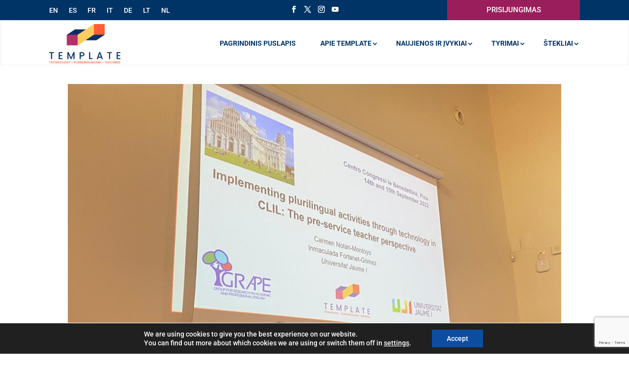

--- FILE ---
content_type: text/html; charset=utf-8
request_url: https://www.google.com/recaptcha/api2/anchor?ar=1&k=6LeRs7YbAAAAAG_EOSvkMqkxNqXQ56i9nABMsV6B&co=aHR0cHM6Ly90ZW1wbGF0ZXBsdXJpbGluZ3VhbGlzbS5ldTo0NDM.&hl=en&v=7gg7H51Q-naNfhmCP3_R47ho&size=invisible&anchor-ms=20000&execute-ms=30000&cb=n3e004bearow
body_size: 48366
content:
<!DOCTYPE HTML><html dir="ltr" lang="en"><head><meta http-equiv="Content-Type" content="text/html; charset=UTF-8">
<meta http-equiv="X-UA-Compatible" content="IE=edge">
<title>reCAPTCHA</title>
<style type="text/css">
/* cyrillic-ext */
@font-face {
  font-family: 'Roboto';
  font-style: normal;
  font-weight: 400;
  font-stretch: 100%;
  src: url(//fonts.gstatic.com/s/roboto/v48/KFO7CnqEu92Fr1ME7kSn66aGLdTylUAMa3GUBHMdazTgWw.woff2) format('woff2');
  unicode-range: U+0460-052F, U+1C80-1C8A, U+20B4, U+2DE0-2DFF, U+A640-A69F, U+FE2E-FE2F;
}
/* cyrillic */
@font-face {
  font-family: 'Roboto';
  font-style: normal;
  font-weight: 400;
  font-stretch: 100%;
  src: url(//fonts.gstatic.com/s/roboto/v48/KFO7CnqEu92Fr1ME7kSn66aGLdTylUAMa3iUBHMdazTgWw.woff2) format('woff2');
  unicode-range: U+0301, U+0400-045F, U+0490-0491, U+04B0-04B1, U+2116;
}
/* greek-ext */
@font-face {
  font-family: 'Roboto';
  font-style: normal;
  font-weight: 400;
  font-stretch: 100%;
  src: url(//fonts.gstatic.com/s/roboto/v48/KFO7CnqEu92Fr1ME7kSn66aGLdTylUAMa3CUBHMdazTgWw.woff2) format('woff2');
  unicode-range: U+1F00-1FFF;
}
/* greek */
@font-face {
  font-family: 'Roboto';
  font-style: normal;
  font-weight: 400;
  font-stretch: 100%;
  src: url(//fonts.gstatic.com/s/roboto/v48/KFO7CnqEu92Fr1ME7kSn66aGLdTylUAMa3-UBHMdazTgWw.woff2) format('woff2');
  unicode-range: U+0370-0377, U+037A-037F, U+0384-038A, U+038C, U+038E-03A1, U+03A3-03FF;
}
/* math */
@font-face {
  font-family: 'Roboto';
  font-style: normal;
  font-weight: 400;
  font-stretch: 100%;
  src: url(//fonts.gstatic.com/s/roboto/v48/KFO7CnqEu92Fr1ME7kSn66aGLdTylUAMawCUBHMdazTgWw.woff2) format('woff2');
  unicode-range: U+0302-0303, U+0305, U+0307-0308, U+0310, U+0312, U+0315, U+031A, U+0326-0327, U+032C, U+032F-0330, U+0332-0333, U+0338, U+033A, U+0346, U+034D, U+0391-03A1, U+03A3-03A9, U+03B1-03C9, U+03D1, U+03D5-03D6, U+03F0-03F1, U+03F4-03F5, U+2016-2017, U+2034-2038, U+203C, U+2040, U+2043, U+2047, U+2050, U+2057, U+205F, U+2070-2071, U+2074-208E, U+2090-209C, U+20D0-20DC, U+20E1, U+20E5-20EF, U+2100-2112, U+2114-2115, U+2117-2121, U+2123-214F, U+2190, U+2192, U+2194-21AE, U+21B0-21E5, U+21F1-21F2, U+21F4-2211, U+2213-2214, U+2216-22FF, U+2308-230B, U+2310, U+2319, U+231C-2321, U+2336-237A, U+237C, U+2395, U+239B-23B7, U+23D0, U+23DC-23E1, U+2474-2475, U+25AF, U+25B3, U+25B7, U+25BD, U+25C1, U+25CA, U+25CC, U+25FB, U+266D-266F, U+27C0-27FF, U+2900-2AFF, U+2B0E-2B11, U+2B30-2B4C, U+2BFE, U+3030, U+FF5B, U+FF5D, U+1D400-1D7FF, U+1EE00-1EEFF;
}
/* symbols */
@font-face {
  font-family: 'Roboto';
  font-style: normal;
  font-weight: 400;
  font-stretch: 100%;
  src: url(//fonts.gstatic.com/s/roboto/v48/KFO7CnqEu92Fr1ME7kSn66aGLdTylUAMaxKUBHMdazTgWw.woff2) format('woff2');
  unicode-range: U+0001-000C, U+000E-001F, U+007F-009F, U+20DD-20E0, U+20E2-20E4, U+2150-218F, U+2190, U+2192, U+2194-2199, U+21AF, U+21E6-21F0, U+21F3, U+2218-2219, U+2299, U+22C4-22C6, U+2300-243F, U+2440-244A, U+2460-24FF, U+25A0-27BF, U+2800-28FF, U+2921-2922, U+2981, U+29BF, U+29EB, U+2B00-2BFF, U+4DC0-4DFF, U+FFF9-FFFB, U+10140-1018E, U+10190-1019C, U+101A0, U+101D0-101FD, U+102E0-102FB, U+10E60-10E7E, U+1D2C0-1D2D3, U+1D2E0-1D37F, U+1F000-1F0FF, U+1F100-1F1AD, U+1F1E6-1F1FF, U+1F30D-1F30F, U+1F315, U+1F31C, U+1F31E, U+1F320-1F32C, U+1F336, U+1F378, U+1F37D, U+1F382, U+1F393-1F39F, U+1F3A7-1F3A8, U+1F3AC-1F3AF, U+1F3C2, U+1F3C4-1F3C6, U+1F3CA-1F3CE, U+1F3D4-1F3E0, U+1F3ED, U+1F3F1-1F3F3, U+1F3F5-1F3F7, U+1F408, U+1F415, U+1F41F, U+1F426, U+1F43F, U+1F441-1F442, U+1F444, U+1F446-1F449, U+1F44C-1F44E, U+1F453, U+1F46A, U+1F47D, U+1F4A3, U+1F4B0, U+1F4B3, U+1F4B9, U+1F4BB, U+1F4BF, U+1F4C8-1F4CB, U+1F4D6, U+1F4DA, U+1F4DF, U+1F4E3-1F4E6, U+1F4EA-1F4ED, U+1F4F7, U+1F4F9-1F4FB, U+1F4FD-1F4FE, U+1F503, U+1F507-1F50B, U+1F50D, U+1F512-1F513, U+1F53E-1F54A, U+1F54F-1F5FA, U+1F610, U+1F650-1F67F, U+1F687, U+1F68D, U+1F691, U+1F694, U+1F698, U+1F6AD, U+1F6B2, U+1F6B9-1F6BA, U+1F6BC, U+1F6C6-1F6CF, U+1F6D3-1F6D7, U+1F6E0-1F6EA, U+1F6F0-1F6F3, U+1F6F7-1F6FC, U+1F700-1F7FF, U+1F800-1F80B, U+1F810-1F847, U+1F850-1F859, U+1F860-1F887, U+1F890-1F8AD, U+1F8B0-1F8BB, U+1F8C0-1F8C1, U+1F900-1F90B, U+1F93B, U+1F946, U+1F984, U+1F996, U+1F9E9, U+1FA00-1FA6F, U+1FA70-1FA7C, U+1FA80-1FA89, U+1FA8F-1FAC6, U+1FACE-1FADC, U+1FADF-1FAE9, U+1FAF0-1FAF8, U+1FB00-1FBFF;
}
/* vietnamese */
@font-face {
  font-family: 'Roboto';
  font-style: normal;
  font-weight: 400;
  font-stretch: 100%;
  src: url(//fonts.gstatic.com/s/roboto/v48/KFO7CnqEu92Fr1ME7kSn66aGLdTylUAMa3OUBHMdazTgWw.woff2) format('woff2');
  unicode-range: U+0102-0103, U+0110-0111, U+0128-0129, U+0168-0169, U+01A0-01A1, U+01AF-01B0, U+0300-0301, U+0303-0304, U+0308-0309, U+0323, U+0329, U+1EA0-1EF9, U+20AB;
}
/* latin-ext */
@font-face {
  font-family: 'Roboto';
  font-style: normal;
  font-weight: 400;
  font-stretch: 100%;
  src: url(//fonts.gstatic.com/s/roboto/v48/KFO7CnqEu92Fr1ME7kSn66aGLdTylUAMa3KUBHMdazTgWw.woff2) format('woff2');
  unicode-range: U+0100-02BA, U+02BD-02C5, U+02C7-02CC, U+02CE-02D7, U+02DD-02FF, U+0304, U+0308, U+0329, U+1D00-1DBF, U+1E00-1E9F, U+1EF2-1EFF, U+2020, U+20A0-20AB, U+20AD-20C0, U+2113, U+2C60-2C7F, U+A720-A7FF;
}
/* latin */
@font-face {
  font-family: 'Roboto';
  font-style: normal;
  font-weight: 400;
  font-stretch: 100%;
  src: url(//fonts.gstatic.com/s/roboto/v48/KFO7CnqEu92Fr1ME7kSn66aGLdTylUAMa3yUBHMdazQ.woff2) format('woff2');
  unicode-range: U+0000-00FF, U+0131, U+0152-0153, U+02BB-02BC, U+02C6, U+02DA, U+02DC, U+0304, U+0308, U+0329, U+2000-206F, U+20AC, U+2122, U+2191, U+2193, U+2212, U+2215, U+FEFF, U+FFFD;
}
/* cyrillic-ext */
@font-face {
  font-family: 'Roboto';
  font-style: normal;
  font-weight: 500;
  font-stretch: 100%;
  src: url(//fonts.gstatic.com/s/roboto/v48/KFO7CnqEu92Fr1ME7kSn66aGLdTylUAMa3GUBHMdazTgWw.woff2) format('woff2');
  unicode-range: U+0460-052F, U+1C80-1C8A, U+20B4, U+2DE0-2DFF, U+A640-A69F, U+FE2E-FE2F;
}
/* cyrillic */
@font-face {
  font-family: 'Roboto';
  font-style: normal;
  font-weight: 500;
  font-stretch: 100%;
  src: url(//fonts.gstatic.com/s/roboto/v48/KFO7CnqEu92Fr1ME7kSn66aGLdTylUAMa3iUBHMdazTgWw.woff2) format('woff2');
  unicode-range: U+0301, U+0400-045F, U+0490-0491, U+04B0-04B1, U+2116;
}
/* greek-ext */
@font-face {
  font-family: 'Roboto';
  font-style: normal;
  font-weight: 500;
  font-stretch: 100%;
  src: url(//fonts.gstatic.com/s/roboto/v48/KFO7CnqEu92Fr1ME7kSn66aGLdTylUAMa3CUBHMdazTgWw.woff2) format('woff2');
  unicode-range: U+1F00-1FFF;
}
/* greek */
@font-face {
  font-family: 'Roboto';
  font-style: normal;
  font-weight: 500;
  font-stretch: 100%;
  src: url(//fonts.gstatic.com/s/roboto/v48/KFO7CnqEu92Fr1ME7kSn66aGLdTylUAMa3-UBHMdazTgWw.woff2) format('woff2');
  unicode-range: U+0370-0377, U+037A-037F, U+0384-038A, U+038C, U+038E-03A1, U+03A3-03FF;
}
/* math */
@font-face {
  font-family: 'Roboto';
  font-style: normal;
  font-weight: 500;
  font-stretch: 100%;
  src: url(//fonts.gstatic.com/s/roboto/v48/KFO7CnqEu92Fr1ME7kSn66aGLdTylUAMawCUBHMdazTgWw.woff2) format('woff2');
  unicode-range: U+0302-0303, U+0305, U+0307-0308, U+0310, U+0312, U+0315, U+031A, U+0326-0327, U+032C, U+032F-0330, U+0332-0333, U+0338, U+033A, U+0346, U+034D, U+0391-03A1, U+03A3-03A9, U+03B1-03C9, U+03D1, U+03D5-03D6, U+03F0-03F1, U+03F4-03F5, U+2016-2017, U+2034-2038, U+203C, U+2040, U+2043, U+2047, U+2050, U+2057, U+205F, U+2070-2071, U+2074-208E, U+2090-209C, U+20D0-20DC, U+20E1, U+20E5-20EF, U+2100-2112, U+2114-2115, U+2117-2121, U+2123-214F, U+2190, U+2192, U+2194-21AE, U+21B0-21E5, U+21F1-21F2, U+21F4-2211, U+2213-2214, U+2216-22FF, U+2308-230B, U+2310, U+2319, U+231C-2321, U+2336-237A, U+237C, U+2395, U+239B-23B7, U+23D0, U+23DC-23E1, U+2474-2475, U+25AF, U+25B3, U+25B7, U+25BD, U+25C1, U+25CA, U+25CC, U+25FB, U+266D-266F, U+27C0-27FF, U+2900-2AFF, U+2B0E-2B11, U+2B30-2B4C, U+2BFE, U+3030, U+FF5B, U+FF5D, U+1D400-1D7FF, U+1EE00-1EEFF;
}
/* symbols */
@font-face {
  font-family: 'Roboto';
  font-style: normal;
  font-weight: 500;
  font-stretch: 100%;
  src: url(//fonts.gstatic.com/s/roboto/v48/KFO7CnqEu92Fr1ME7kSn66aGLdTylUAMaxKUBHMdazTgWw.woff2) format('woff2');
  unicode-range: U+0001-000C, U+000E-001F, U+007F-009F, U+20DD-20E0, U+20E2-20E4, U+2150-218F, U+2190, U+2192, U+2194-2199, U+21AF, U+21E6-21F0, U+21F3, U+2218-2219, U+2299, U+22C4-22C6, U+2300-243F, U+2440-244A, U+2460-24FF, U+25A0-27BF, U+2800-28FF, U+2921-2922, U+2981, U+29BF, U+29EB, U+2B00-2BFF, U+4DC0-4DFF, U+FFF9-FFFB, U+10140-1018E, U+10190-1019C, U+101A0, U+101D0-101FD, U+102E0-102FB, U+10E60-10E7E, U+1D2C0-1D2D3, U+1D2E0-1D37F, U+1F000-1F0FF, U+1F100-1F1AD, U+1F1E6-1F1FF, U+1F30D-1F30F, U+1F315, U+1F31C, U+1F31E, U+1F320-1F32C, U+1F336, U+1F378, U+1F37D, U+1F382, U+1F393-1F39F, U+1F3A7-1F3A8, U+1F3AC-1F3AF, U+1F3C2, U+1F3C4-1F3C6, U+1F3CA-1F3CE, U+1F3D4-1F3E0, U+1F3ED, U+1F3F1-1F3F3, U+1F3F5-1F3F7, U+1F408, U+1F415, U+1F41F, U+1F426, U+1F43F, U+1F441-1F442, U+1F444, U+1F446-1F449, U+1F44C-1F44E, U+1F453, U+1F46A, U+1F47D, U+1F4A3, U+1F4B0, U+1F4B3, U+1F4B9, U+1F4BB, U+1F4BF, U+1F4C8-1F4CB, U+1F4D6, U+1F4DA, U+1F4DF, U+1F4E3-1F4E6, U+1F4EA-1F4ED, U+1F4F7, U+1F4F9-1F4FB, U+1F4FD-1F4FE, U+1F503, U+1F507-1F50B, U+1F50D, U+1F512-1F513, U+1F53E-1F54A, U+1F54F-1F5FA, U+1F610, U+1F650-1F67F, U+1F687, U+1F68D, U+1F691, U+1F694, U+1F698, U+1F6AD, U+1F6B2, U+1F6B9-1F6BA, U+1F6BC, U+1F6C6-1F6CF, U+1F6D3-1F6D7, U+1F6E0-1F6EA, U+1F6F0-1F6F3, U+1F6F7-1F6FC, U+1F700-1F7FF, U+1F800-1F80B, U+1F810-1F847, U+1F850-1F859, U+1F860-1F887, U+1F890-1F8AD, U+1F8B0-1F8BB, U+1F8C0-1F8C1, U+1F900-1F90B, U+1F93B, U+1F946, U+1F984, U+1F996, U+1F9E9, U+1FA00-1FA6F, U+1FA70-1FA7C, U+1FA80-1FA89, U+1FA8F-1FAC6, U+1FACE-1FADC, U+1FADF-1FAE9, U+1FAF0-1FAF8, U+1FB00-1FBFF;
}
/* vietnamese */
@font-face {
  font-family: 'Roboto';
  font-style: normal;
  font-weight: 500;
  font-stretch: 100%;
  src: url(//fonts.gstatic.com/s/roboto/v48/KFO7CnqEu92Fr1ME7kSn66aGLdTylUAMa3OUBHMdazTgWw.woff2) format('woff2');
  unicode-range: U+0102-0103, U+0110-0111, U+0128-0129, U+0168-0169, U+01A0-01A1, U+01AF-01B0, U+0300-0301, U+0303-0304, U+0308-0309, U+0323, U+0329, U+1EA0-1EF9, U+20AB;
}
/* latin-ext */
@font-face {
  font-family: 'Roboto';
  font-style: normal;
  font-weight: 500;
  font-stretch: 100%;
  src: url(//fonts.gstatic.com/s/roboto/v48/KFO7CnqEu92Fr1ME7kSn66aGLdTylUAMa3KUBHMdazTgWw.woff2) format('woff2');
  unicode-range: U+0100-02BA, U+02BD-02C5, U+02C7-02CC, U+02CE-02D7, U+02DD-02FF, U+0304, U+0308, U+0329, U+1D00-1DBF, U+1E00-1E9F, U+1EF2-1EFF, U+2020, U+20A0-20AB, U+20AD-20C0, U+2113, U+2C60-2C7F, U+A720-A7FF;
}
/* latin */
@font-face {
  font-family: 'Roboto';
  font-style: normal;
  font-weight: 500;
  font-stretch: 100%;
  src: url(//fonts.gstatic.com/s/roboto/v48/KFO7CnqEu92Fr1ME7kSn66aGLdTylUAMa3yUBHMdazQ.woff2) format('woff2');
  unicode-range: U+0000-00FF, U+0131, U+0152-0153, U+02BB-02BC, U+02C6, U+02DA, U+02DC, U+0304, U+0308, U+0329, U+2000-206F, U+20AC, U+2122, U+2191, U+2193, U+2212, U+2215, U+FEFF, U+FFFD;
}
/* cyrillic-ext */
@font-face {
  font-family: 'Roboto';
  font-style: normal;
  font-weight: 900;
  font-stretch: 100%;
  src: url(//fonts.gstatic.com/s/roboto/v48/KFO7CnqEu92Fr1ME7kSn66aGLdTylUAMa3GUBHMdazTgWw.woff2) format('woff2');
  unicode-range: U+0460-052F, U+1C80-1C8A, U+20B4, U+2DE0-2DFF, U+A640-A69F, U+FE2E-FE2F;
}
/* cyrillic */
@font-face {
  font-family: 'Roboto';
  font-style: normal;
  font-weight: 900;
  font-stretch: 100%;
  src: url(//fonts.gstatic.com/s/roboto/v48/KFO7CnqEu92Fr1ME7kSn66aGLdTylUAMa3iUBHMdazTgWw.woff2) format('woff2');
  unicode-range: U+0301, U+0400-045F, U+0490-0491, U+04B0-04B1, U+2116;
}
/* greek-ext */
@font-face {
  font-family: 'Roboto';
  font-style: normal;
  font-weight: 900;
  font-stretch: 100%;
  src: url(//fonts.gstatic.com/s/roboto/v48/KFO7CnqEu92Fr1ME7kSn66aGLdTylUAMa3CUBHMdazTgWw.woff2) format('woff2');
  unicode-range: U+1F00-1FFF;
}
/* greek */
@font-face {
  font-family: 'Roboto';
  font-style: normal;
  font-weight: 900;
  font-stretch: 100%;
  src: url(//fonts.gstatic.com/s/roboto/v48/KFO7CnqEu92Fr1ME7kSn66aGLdTylUAMa3-UBHMdazTgWw.woff2) format('woff2');
  unicode-range: U+0370-0377, U+037A-037F, U+0384-038A, U+038C, U+038E-03A1, U+03A3-03FF;
}
/* math */
@font-face {
  font-family: 'Roboto';
  font-style: normal;
  font-weight: 900;
  font-stretch: 100%;
  src: url(//fonts.gstatic.com/s/roboto/v48/KFO7CnqEu92Fr1ME7kSn66aGLdTylUAMawCUBHMdazTgWw.woff2) format('woff2');
  unicode-range: U+0302-0303, U+0305, U+0307-0308, U+0310, U+0312, U+0315, U+031A, U+0326-0327, U+032C, U+032F-0330, U+0332-0333, U+0338, U+033A, U+0346, U+034D, U+0391-03A1, U+03A3-03A9, U+03B1-03C9, U+03D1, U+03D5-03D6, U+03F0-03F1, U+03F4-03F5, U+2016-2017, U+2034-2038, U+203C, U+2040, U+2043, U+2047, U+2050, U+2057, U+205F, U+2070-2071, U+2074-208E, U+2090-209C, U+20D0-20DC, U+20E1, U+20E5-20EF, U+2100-2112, U+2114-2115, U+2117-2121, U+2123-214F, U+2190, U+2192, U+2194-21AE, U+21B0-21E5, U+21F1-21F2, U+21F4-2211, U+2213-2214, U+2216-22FF, U+2308-230B, U+2310, U+2319, U+231C-2321, U+2336-237A, U+237C, U+2395, U+239B-23B7, U+23D0, U+23DC-23E1, U+2474-2475, U+25AF, U+25B3, U+25B7, U+25BD, U+25C1, U+25CA, U+25CC, U+25FB, U+266D-266F, U+27C0-27FF, U+2900-2AFF, U+2B0E-2B11, U+2B30-2B4C, U+2BFE, U+3030, U+FF5B, U+FF5D, U+1D400-1D7FF, U+1EE00-1EEFF;
}
/* symbols */
@font-face {
  font-family: 'Roboto';
  font-style: normal;
  font-weight: 900;
  font-stretch: 100%;
  src: url(//fonts.gstatic.com/s/roboto/v48/KFO7CnqEu92Fr1ME7kSn66aGLdTylUAMaxKUBHMdazTgWw.woff2) format('woff2');
  unicode-range: U+0001-000C, U+000E-001F, U+007F-009F, U+20DD-20E0, U+20E2-20E4, U+2150-218F, U+2190, U+2192, U+2194-2199, U+21AF, U+21E6-21F0, U+21F3, U+2218-2219, U+2299, U+22C4-22C6, U+2300-243F, U+2440-244A, U+2460-24FF, U+25A0-27BF, U+2800-28FF, U+2921-2922, U+2981, U+29BF, U+29EB, U+2B00-2BFF, U+4DC0-4DFF, U+FFF9-FFFB, U+10140-1018E, U+10190-1019C, U+101A0, U+101D0-101FD, U+102E0-102FB, U+10E60-10E7E, U+1D2C0-1D2D3, U+1D2E0-1D37F, U+1F000-1F0FF, U+1F100-1F1AD, U+1F1E6-1F1FF, U+1F30D-1F30F, U+1F315, U+1F31C, U+1F31E, U+1F320-1F32C, U+1F336, U+1F378, U+1F37D, U+1F382, U+1F393-1F39F, U+1F3A7-1F3A8, U+1F3AC-1F3AF, U+1F3C2, U+1F3C4-1F3C6, U+1F3CA-1F3CE, U+1F3D4-1F3E0, U+1F3ED, U+1F3F1-1F3F3, U+1F3F5-1F3F7, U+1F408, U+1F415, U+1F41F, U+1F426, U+1F43F, U+1F441-1F442, U+1F444, U+1F446-1F449, U+1F44C-1F44E, U+1F453, U+1F46A, U+1F47D, U+1F4A3, U+1F4B0, U+1F4B3, U+1F4B9, U+1F4BB, U+1F4BF, U+1F4C8-1F4CB, U+1F4D6, U+1F4DA, U+1F4DF, U+1F4E3-1F4E6, U+1F4EA-1F4ED, U+1F4F7, U+1F4F9-1F4FB, U+1F4FD-1F4FE, U+1F503, U+1F507-1F50B, U+1F50D, U+1F512-1F513, U+1F53E-1F54A, U+1F54F-1F5FA, U+1F610, U+1F650-1F67F, U+1F687, U+1F68D, U+1F691, U+1F694, U+1F698, U+1F6AD, U+1F6B2, U+1F6B9-1F6BA, U+1F6BC, U+1F6C6-1F6CF, U+1F6D3-1F6D7, U+1F6E0-1F6EA, U+1F6F0-1F6F3, U+1F6F7-1F6FC, U+1F700-1F7FF, U+1F800-1F80B, U+1F810-1F847, U+1F850-1F859, U+1F860-1F887, U+1F890-1F8AD, U+1F8B0-1F8BB, U+1F8C0-1F8C1, U+1F900-1F90B, U+1F93B, U+1F946, U+1F984, U+1F996, U+1F9E9, U+1FA00-1FA6F, U+1FA70-1FA7C, U+1FA80-1FA89, U+1FA8F-1FAC6, U+1FACE-1FADC, U+1FADF-1FAE9, U+1FAF0-1FAF8, U+1FB00-1FBFF;
}
/* vietnamese */
@font-face {
  font-family: 'Roboto';
  font-style: normal;
  font-weight: 900;
  font-stretch: 100%;
  src: url(//fonts.gstatic.com/s/roboto/v48/KFO7CnqEu92Fr1ME7kSn66aGLdTylUAMa3OUBHMdazTgWw.woff2) format('woff2');
  unicode-range: U+0102-0103, U+0110-0111, U+0128-0129, U+0168-0169, U+01A0-01A1, U+01AF-01B0, U+0300-0301, U+0303-0304, U+0308-0309, U+0323, U+0329, U+1EA0-1EF9, U+20AB;
}
/* latin-ext */
@font-face {
  font-family: 'Roboto';
  font-style: normal;
  font-weight: 900;
  font-stretch: 100%;
  src: url(//fonts.gstatic.com/s/roboto/v48/KFO7CnqEu92Fr1ME7kSn66aGLdTylUAMa3KUBHMdazTgWw.woff2) format('woff2');
  unicode-range: U+0100-02BA, U+02BD-02C5, U+02C7-02CC, U+02CE-02D7, U+02DD-02FF, U+0304, U+0308, U+0329, U+1D00-1DBF, U+1E00-1E9F, U+1EF2-1EFF, U+2020, U+20A0-20AB, U+20AD-20C0, U+2113, U+2C60-2C7F, U+A720-A7FF;
}
/* latin */
@font-face {
  font-family: 'Roboto';
  font-style: normal;
  font-weight: 900;
  font-stretch: 100%;
  src: url(//fonts.gstatic.com/s/roboto/v48/KFO7CnqEu92Fr1ME7kSn66aGLdTylUAMa3yUBHMdazQ.woff2) format('woff2');
  unicode-range: U+0000-00FF, U+0131, U+0152-0153, U+02BB-02BC, U+02C6, U+02DA, U+02DC, U+0304, U+0308, U+0329, U+2000-206F, U+20AC, U+2122, U+2191, U+2193, U+2212, U+2215, U+FEFF, U+FFFD;
}

</style>
<link rel="stylesheet" type="text/css" href="https://www.gstatic.com/recaptcha/releases/7gg7H51Q-naNfhmCP3_R47ho/styles__ltr.css">
<script nonce="EBsp70Gf3kdjzVi3en1p0g" type="text/javascript">window['__recaptcha_api'] = 'https://www.google.com/recaptcha/api2/';</script>
<script type="text/javascript" src="https://www.gstatic.com/recaptcha/releases/7gg7H51Q-naNfhmCP3_R47ho/recaptcha__en.js" nonce="EBsp70Gf3kdjzVi3en1p0g">
      
    </script></head>
<body><div id="rc-anchor-alert" class="rc-anchor-alert"></div>
<input type="hidden" id="recaptcha-token" value="[base64]">
<script type="text/javascript" nonce="EBsp70Gf3kdjzVi3en1p0g">
      recaptcha.anchor.Main.init("[\x22ainput\x22,[\x22bgdata\x22,\x22\x22,\[base64]/[base64]/[base64]/[base64]/cjw8ejpyPj4+eil9Y2F0Y2gobCl7dGhyb3cgbDt9fSxIPWZ1bmN0aW9uKHcsdCx6KXtpZih3PT0xOTR8fHc9PTIwOCl0LnZbd10/dC52W3ddLmNvbmNhdCh6KTp0LnZbd109b2Yoeix0KTtlbHNle2lmKHQuYkImJnchPTMxNylyZXR1cm47dz09NjZ8fHc9PTEyMnx8dz09NDcwfHx3PT00NHx8dz09NDE2fHx3PT0zOTd8fHc9PTQyMXx8dz09Njh8fHc9PTcwfHx3PT0xODQ/[base64]/[base64]/[base64]/bmV3IGRbVl0oSlswXSk6cD09Mj9uZXcgZFtWXShKWzBdLEpbMV0pOnA9PTM/bmV3IGRbVl0oSlswXSxKWzFdLEpbMl0pOnA9PTQ/[base64]/[base64]/[base64]/[base64]\x22,\[base64]\x22,\x22wo51wrPDh2UQwoHCoDhNLsKVWcKwUVvCkG3DocK5JMKvwqnDrcO9K8K4RMKWHwUsw5xywqbChyxlacOwwpIiwpzCk8KfETDDgcOGwrdhJUPCij9Zwo/Dj03DnsOeDsOnecO/csOdChzDtV8vMcK5dMONwpLDuVR5AcODwqBmEhLCocOVwrDDncOuGERtwprCpGnDuAMzw7EQw4tJwo/Ctg06w48AwrJDw57CgMKUwp99PxJ6AUkyC3LCk3jCvsO/wr57w5R2C8OYwplQfCBWw7kuw4zDkcKLwrB2EHTDocKuAcOgfcK8w67Co8OdBUvDphk1NMKqSsOZwoLCgXkwIgEkA8OLUcKzG8KIwr54wrPCnsK/FTzCkMKzwr9Rwpw1w57ClE41w6UBazYIw4LCkn45P2kgw6/Dg1gdX1fDs8OFYwbDisOPwo4Iw5t1fsOlch5HfsOGJmNjw6F0wpAyw67Du8OQwoIjOiVGwqFANcOWwpHCkEl+WhJ0w7QbNV7CqMKawo1UwrQPwr/[base64]/CqF7CscO2ecKAwr9aQzzDl8OYw6hHw6UEw67Cl8O/U8K5XQFPTMKrw6nCpMOzwpUcasOZw5bCv8K3SlR9dcK+w64bwqAtUcOfw4oMw78kQcOEw78pwpNvKMOvwr8/w6XDiDDDvWbCgsK3w6I7wrrDjyjDrm5uQcKOw4twwo3CisKew4bCjVjDp8KRw69bfgnCk8Ohw5DCn13DnMOQwrPDixXCjsKpdMOZQ3I4FmfDjxbCvMKha8KPMcKefkFVZThsw44ew6XCpcK3C8O3A8Kxw4xhUQBfwpVSCz/Dlhl/ekTCpjDCmsK5wpXDkMORw4VdFkjDjcKAw6PDrXkHwqgSEsKOw5vDvAfChixeJ8OSw4IxIlQJF8OoIcKoEC7DlgHClAY0w5/CqGBww4fDvR5+w5HDigoqZCIpAk/CjMKEAi5dbsKEQBoewoVvPzIpZnlhH1sow7fDlsKXwoTDtXzDhy5zwrY2w4bCu1HCgMOFw7o+JS4MKcOMw6/[base64]/DgMOsw7hLF3dvLcKcw50DHcKow6xqG1BXOzHDlQQicMOQwqtcwpLCumPCiMO1wqdLdMK5WXp/BUEhwrjDkcOpdMKbw6PDoQFyZWDCm1lbwrMqw5XCilcaZiBbwrfCnA0kWVcXKsOVPMOXw5kLw77DngvDkFsVw6/Dtx4Bw7DCqwI3GMORwpFyw6rDkMOrw7TCp8KOHsOcw7HDvUFQw4Fcw5hJAcKBbsODwoEzVcOlwooVwr8zY8OKw7AIFyvDo8OWw4AVw6ogdMOiF8OgwoLCosOubytRWQ3CmVvCrwPDk8K+BMO4wpjCh8O/MhItNj3CtSArJzZkAsKDw5gAwo9gclsoDsO6wrcOccOFwr1cbMOGw5gMw5nCgxHCjh5NBcO9wpXClcKew6XDj8OZw43Dn8Kww7XCh8K/w6Zrw6JVEcOTc8OKw7hxw5TChDVJBWQ/EMOXERd3e8OcGxrDiWRLWnsNwo3CucOCw4TCq8KDSsOVY8KOVTpZw4dWwoDCgU4WccKFAkPClynCmcK8IzPDucKaCcKMei9Wb8KzP8ObYEjDky5gwpEWwow4Z8OHw6nCmsKBwqzDo8OBw7QpwpRqw7/CrSTCncOjwrLCnBvDusOOwocIXcKNGjHCk8O7FMKyccKow7TCoizCiMO4bcOQI2kuw4jDmcKAw5QBJsKzwoTCvVTDu8OVJMKLwoYvw6jCtsKYw7/[base64]/CmsKdw4fDvMKYwoXCihUGw51bw5zDtjrDicOOeV9FAG8zw5hoVMKZw65Zb1/DvMKUwqrDsF4JDsKEHsKtw4Mmw7hVD8K5B2DDrQopU8Olw7h5wpkybHNCwp06Un/ChxrDosKxwoVmA8KhWWfDq8OAw5zClT3Cm8OIw4fCucO7TcOXM2nCgcKFw4DCrjIrXjTDkUDDiBnDvcKQS3dcd8KsFsO8HVsgChErw7dGZgfCmllsQ1cTJsOcdzXCl8OMwrXDtjcDHsOIFC/[base64]/[base64]/CMOcwr09HcKQw6jDl8O0wpjDnjEJw7pQL3xeGcOPw5XCjjUdIsKiwrLCrGdkWULDiDYYasKhD8OuZxHDnMKkR8KlwolcwrjDji7Dhy5VMBltcGXCr8OaE0zDqcKWLcKKN0tLLcOZw4JQW8Kyw4NVw7/CuDPCo8KCdGvDgEHDghzDhsO1w4BfTsOUwpHDrcO6aMKCw5/ChcKTw7R0w4vCpMOINhdpw4LDtEZFf1DCv8OtA8OVEQAUeMKCLsKGaABtw50nA2HCm0rDuw7CosKRI8KJF8KZw6w7RUpowqxADcO1Lj0mYG3DnMOWw7I4H2dWwqUcwofDnCfDscOlw5nDo0oTJQ1+aX4Iw657wrUCw6YxH8OXecOlc8KrRFcHNn/CsnACWcOxTQo2wrvCgiNTwobDimPCnmzDkcKywrjCv8OrOsOFY8K7NH/DpGzDpsOGw77DhsOhCg/Ck8KvVcKjworCs2LDisK1FcKuIUtwT1UQIcK4woHCtnjCjMOeAsOew4PDnhTDl8Onw4kfwpoPw5tMO8KpBjPDtMKnw63CicKYw4VHwqd7BA3CumwrX8OIw67CkWnDg8OBUsOBacKVwoopw4jDtzrDulN2TcKEQcOgTWtCBcKUWcOSwpo/[base64]/CpMO4IsOJS8Olw5rCqw/[base64]/dcO/w6rDhcKzw7w4ZcO3BxPDiSXDg8OGwpzDpHPClk/CjcKrw5bCojXDiArDpiHCtcKhwqjCm8OFDMKnw54xHcK9PMK6JMK5FcK+w50+w5wzw7TDt8K1wphaNcKgw5DDvid1UMKLw6FEwrgpw4c4w4RvScK9C8O7HcORITkMUzZaUwvDqwDDtcK9LcOAwoVYcTZmBMOdwp/CozLDnUUSW8KAw5fDgMOuw6LDjcOYLMOIw5bCsBTDocOhw7XDu3A5ecO0woJUw4U7woEfw6Yjw6tLw55pCVU+EcOKHsOBw7QId8O6wpTDjMK3wrbDosOmDsOtFArDjMOBbjkDdMOhdzTDt8KFOMOUG1phCcOUN14KwqfDlSYMVMKvw5B0w7/DmMKtwr3CscO0w6fDvAfCoX3CusKtKQJHXiIEwqDCkgrDt3LCsyHCiMK+w55ewqYUw4lccjxWVDDCvEMnwoMzw5sWw7fDiy/DlwzCr8OvTmtpw6/Dn8Kcw4TCghnCk8K0T8OEw7t4wrpGcmhtcsKYw4DDhsK3wq7DnMKuJMO7bwnDkzZiwrrCqMOCG8Kswp1GwrlDeMOjw7R8AVbCh8OqwqNjQsKaHRjCnMOWSwwoaHQ/emHCpkVaNkrDncKZDEJTbsOHWMKCw7TCvWDDmsOVw6xIwpzCnE/[base64]/CqsORd3gPwrsvK8OcVcK4w7MuaxXDsHs4w73CucKZRV4vb0fCuMONE8KVwrLCiMK/NcKVwpoxbsOKJxTCqlLCr8KeCsOlwoDCmsKswoM1HyMUwrsMKDbCkcO9w79kfnTCvQ3Dr8O+w4VqBT4nw5PDphk8w5hjL3DDjMKWw43CsH0Sw6hjwq7DvzHCrAE9wqDDoxLCmsKrw5JHFcK7wrPDoTnChUPDksO9wrUUaRgWw48fw7QYV8OUFMKKwrnCqxzDkD/CnMKBFBlTccOrwoTCmsO/wrLDi8KHPD48SATDrQfCvcK9B1ctfMOrX8Ocw4TDmMO2CMKdw6QvXMKXwr9jJcOKw5/Dp1tgw43DksKRVMOzw5Fjwopgw5PCvMKSQcKpwqcdwo7CrcOMVA3CkU4ow6rChsOVRAfCvjDCpMOEbsOtPSzDqsOVacOTIi0WwrIQDcK/[base64]/fMKPfsK0w5/Cg3B6wqBnXy3DgsKww5jDsG/Dn8Kwwq54w70yKgzCjEN/LlvCiGjDp8KIGcObcMK/[base64]/CscOKNy9+P8KKVcKiWC4/J0PCgQZQwpc3Vk/DncKnJMKwVsKBwrJYwrPCuhxyw5/CjsOjV8OZLibDlMKewqJ0UTXCkcOoZzFgwowmdsODw4ERw6XCqSHCtSbCqhjDrMOoEcOHwpHDvj/DnMKtwqnDlRBZbsKcKsKFw6nDmg/DkcKpfsKVw7fCpcKXDFFXwrnCsFnDn0nDg0BddcODWU0vJcKqw5HCicKMR2DDuyDDnCfDtsKlw59bw4oZV8OtwqnDkMO7w79+wqVvKMOjE21/wocjckbDqcOwcMODw5/CjE4EGhvDoCDDhMKsw7LChsKWwpfDjiEFw57Dr17DlMK2w5I6w7vDsw0bRcKkGcKzw7vDvMK7LA/CkVBWw43CnsOxwooGw5nDtkHCksKMAAdGH1ACKxA0QsOlw6bCtlpHSsO8w4s0GcKjb1TDs8OrwoDCg8OTw69tNEcJFF4aVzFKWMO/w504KjrCisOaVcO3w6QWZ1TDtw7Ci3HCsMKDwq/DsVFPSnA0woQ6cCzCjll1w5d9PMK+w7TCgxbCncO9w6pzwqXChsK0QMKOeFHCkMOQwoLDgMKqfMOew73CkcKPw7YlwpsIwr1JwpHCt8KKwoo7wpnDncOdwo/[base64]/DgcKuQMKiw7TDlRlFHFfCqXDDoGTCrDwueBvCs8OTwqpOw6TDo8OsfT/DuxV+MGbDpsK/wprDjmrDhsOaEyfDssOIJFhjw4pQw7bDncKISWTCn8O0Ez8bRMKoGQzDggXDhMOBPVrDpx8aCsKXwqPCuMKcXsKSw4TCk118w6BMwr8tTi3CtsOPcMKgw7VYZxZrCCw1HMKhW3lla3zDtGJ4QRQkw5fDrgrCnMKNwo/DucOow6tefhvClcOBw4YXfGDDpMKCakoowoIYJ2xnF8Kqw6bCscKvwoJWw7M9HjvCnEIPRsKgw4UHbcKww4lDwrVxbsONwrUpKVwiw7dZeMKDw41kwpPCoMK7IlPDicK/RTl6wrkyw7pZcQbCmsOuGnbDnz0QMBI+aw0Ywq9BSibCqwjDucK1LytoCsKQNsKnwpNCcCLDpkrCrHgRw60SaXrDucO7wpDDvRTDu8OzeMO8w4cgEyd/[base64]/Cp1xlw67DvcOFw65BeVnDkMKHcsK/w6NGT8Oww6HDtMKWw4DCmsKeRcOvw4XCn8KJVQAfUShgFlQiwpEQchhXJH4PDsK/[base64]/CpcKXMyhcYMOzw5fDk13CvcO8w7PDoG9RcGbCgMOiwrLCj8OawrLCnTtNwqHDrMO3wp5tw7omw4ETE2wjw53DvcK3BhjDpsOvVi/DrUPDh8OqfWBnwoIYwr5cw4dow7PDvhohw7AvA8OSwrcfwpPDmTdwaMO9wpnDpMO+B8K+XSJPX3c0SijCoMOBQcOGFsO2wqIgacOuHMOUacKAMcK7wovCugbDpBVqdVjCqcKZcy/[base64]/DnnZvA8OxdsKcFMOHw4tsewZ0w69ZYDxRHcOaaiwgPcKJZXIiw7rCgzUqNRFAGsO9woc6akHCo8ONJsOEwqnDvj0PbcOpw7QZbMO3FjhRw55uaCjDp8O4csO/wrjDtnHCvQsnw6wuZcOowr7DmEhXRsKewrhKLcKXw45Uw43DjcKYEzfDksKrYFnCsSoTw75uRcK5UMKmE8KVwqFpw4nCvw0IwpgowpZdw4ATw5wdQ8KkIgJlwq0/w7tNByzDkcOww4zCr1Ahw6RCI8Ohw7XDrcOwWnd2wqvCoh/CtX/CsMK1Q0M1wq/CsTMFwr/ChVhme3rCrsOdwpwmw4jChsOLw4N6w5M4DsKKw7rCunXDh8O6wp7CvcOnwqBOw4wKDhrDkxMjwqBww5IpKTzClwgfNcOxDjI6UDnDucK4wrnDvlnChMOQwrl4BcKkPsKEwrEIw7nDusKAMcKQw4cIwpc9w69JamPDhSBdw40zw58pw6/CqsOnNMO6wrLDsDUvw4wmX8OwbEnCnTVqw7w2O0kwwojCsn9kA8KsZMOGJsO1OcKIbnPCowvDm8KeQ8KKPlbCmXHDlcOoNMO+w6FxYsKCSsOMw5LCusOkwokCZMOJwr/[base64]/w5XCusOQwpZYw7LCisK4QcO2esK9HcOYfWPDoQBbwpTDsDgQfTXDpsOYSDwGYsO3IsKpw4lBE3HDn8KOJcOCfhHDv1rCscK/w7fClkN9wpYMwp56w5vDiiDCusK/[base64]/w6Rmwp/[base64]/wod7BcKewpHDmMK9LsOhNMKrwrrCvcO/H2XCqCvDk3HCv8ONwrp2BEZlMMOpwr8QGMKdwrzDnsOVYjTDi8OsccOIwoLCmMKdT8OkFQkZUQrClsOqT8KJTm5zwo7CrAkYDsO1OS1iwozDgsO0bUHChMK+w4wxZMKjQsOYw5UQwq9xPsOxw4M/bzBkUytKQmfCnsKwDsKKEk3DlMKpccOdSnpewofCvsOWGsOFPi3CqMOww6AmUsKgw7Bmwp04WRkwacOoXlfDvlzCucOcJsOMJi/CmsO1wqJ5wos0wovDqsOcwpPCuG0sw6EHwoUFeMKGKMOHEjQrKcKMw7/ChipTaX/Du8OAIDRgNsKdREE4wrRcCGPDk8KRHMOlWz/CvmXCs1RABcOpwpwbUxshA3DDhMK8E13CmcO8wqh/[base64]/DnUpNI8O/[base64]/[base64]/CsHfDgMKKdsONw5gEw5rDocOuY8KUwr3DogJwFRXCnDbDncKAPcKDTMKEGjMWw70lw7fCkVgKwqzCo0ZhTsKmdjfCpsK2IcOtZHRCTMOGw5kIw6A8w7zDuD3DnAZVw6MGZFbCrsODw5PDi8KGwpY1ZAosw6Zwwr7DjcO9w7d4woITwo/CnEYWw7JOw7FBw7EUw4xfwqbCrMKoHSzCnWxww7RfLRh5wqvCmMOMVMKYMz7Cq8KTKcOBw6HDlsKUB8KOw6bCusOYwrg/w5U5PMKAw7Nwwrg/HBYHS3ctJ8K9PxrDscKSdsOlccK7w68Pw5lVYSoSTcOnwqTDricFBsKEw5bCo8OZwr3CmiExwobCpElKwrsVw59bw7zDu8O7wq01LsKzOkklVh/DhhBow4kGH1Fyw7LCv8KMw5HCj1AXw5HDh8OmAAvCosKpw5TDisOlwonCt0zDmsK1Z8O0NcKVwo3CscKYw4zDj8K1w7HCoMKowoNYeFVBwqrDlmfDsBcWeMOResKFwrfDisO1w4E/[base64]/[base64]/Cp8KTDhPCsMOzOScxwpYFKwEow6Y5ZDjDnEXDomVzbsOQBMOWw7bCjx3Dv8Ovw5LDkWvDjn/DqF7CvMK0w5BMw488GWw9CcK5wqnCrwHCj8OSwq3CqRlMMXtabRTDolFww7bDkywkwrNLLHzCpMKww73Dl8OGfmPDoifCh8KJHMOcDmU2worCtMOPwp7CnFs1K8OYA8OywrvDi0bCijrDm2/CqhrCsxN/SsKZFFxeFxAswrB8WcKPw698QcO8MD8BKXfDujDCosKEAz/[base64]/U2zCmXHDuj3Cs00LTgU7HDwvw6IhKMKuZMK4w6V5cSzCiMOxw6LClBDCi8OSUiBUCCvDgsKewpoXw5gdwovDsjloTsK8G8KlaW3CkS4xwpHDssKuwpwow6YadMOQw4kdw4Uiwr0qTsKow6nDh8KmA8OxNmbCkwU+wrbChkDDnsKTw7EkAcKCw67Cr1E0Gn/CsTtoMFXDgno0w6/CksOBwqxqQCkxXsOEwoLCmMOFbcK3wpxtwqwtP8Ofwq4QEcKLCFA9HW5Gwr7CosOfwrXCqMOnMhIfw7crTcOIXg/CijHChsKSwpYvKnw8w4pjw7RuDMOGM8Ogw5QIeHV9TDXCisKIScONf8K0HcO7w7k4wpUFwoDCjMKuw7UTOXfCksKMw5oUInPDvsOxw67CkMKow69kwrl9e1fDoVbCqjvCjcOfw7zCjBYcKMK6wpbCvElmLS7CmAcxwr9MUcKEDHFVNW/Do3cew71bwonCtTvDh2RVwrliNDTDrVLDk8KPwqkHUCLDv8KiwrHDucOJw74mBMOMfiLCi8OYHSA6w6VMVQlfdMOKF8KWOX/DkHAXXHfDsFFmw4ESHUDDm8K5BMKpwrfDn0rCoMOqw4LClsKoPj0Xwo7CnMKiwo4/wrxqLMOSFMKtTsOUw4x4woDDphrCqMOgQEnDq2vCv8O0O1/[base64]/[base64]/CvMOhfwx+NcO6w59reBrCqMKpPx3CskJkwqw6woZlw5gTLwcrw7nCtsK/VibDihMzwrjCgRBzDsKOw5PCrsKUw6hnw611VMOOCHTDpzvDjxA+EMKCwp4Qw4fDmBhTw6toE8KGw57Cp8KoKj3DoWt2wqbCqGFMwoFpZnvDsyPCu8Kiw6fCmUjCrBvDpy98XsKSwpXCrMKdw5vCnAt5w6HDpMOwTCTDkcOWw5bCrMOWdEsXwpDCsiQLGXkQw5/DqcO8wqPCnmJWDljDiz/Di8K9C8OcOSNkw7HCqcOmKsKywpo6wqlzw67DkmnDtEZGYh/[base64]/DsMKgbmQ0B8ODwrfDiRhRwp/DucO8w5hzw4jCpSBZMcKpVMOlE27DrMKOXEkbwq0UeMOrL0fDoHdawp86wqYRwrdASCDCqSzCkVPDhiLDly/Cm8OcFSR2dxk7wqvDqX0zw7/Cn8KEw5o4wqvDn8OLJG4Cw6pIwptfbcKPP3LClUPDscKdOlFLP33Dj8K8XDzCm10mw6t6w44aIBcRPmfCusK/IlTCssKiF8Ora8O/wohUd8KHcwITw5DDjE3DkAFdw44aTgpuw5l1worDjAjDlTxnWxYpw4XDvMOQw40twqFlN8K4wrZ8wpnCrcOow53DoDrDpMOaw5DChEQjHh/CicKBw7FDXsKow6lfw5XDoiEaw4oOEVNxa8Ocwp8Nw5PCocK8w61IScKjH8OJT8KZNF9Rw64uwpzCmcOrwqXCsRzCv0JmQzoOw4bDlzkww7lbIcKuwoJVFcO8GRpyZns3cMKgwqTChgsOOsKbwqJ3WcO2I8KfwoDCmV0jw47CrMKzwoJtw7QlWcKUwpTDmVvDnsKcwo/[base64]/w6nCgXHDjF1KcwrDlibDsMKbwrZZwqvDnxDCkB8EwozCg8Oew6bCmCYzwrbCuWDCscK8H8KwwrPDqcOGwoTDlnBpwqBBw4LDtcOqIcKqw63DsmEiIzZfcMKmwpt8SAw+wqZGM8KOw7TCv8OzRxTDkMOCB8KxbMKZP2UDwo/DrcKeUXfCrcKvNUzCgMKWcMKVw44MejXCmMKJwofDkMKadsKIw6QEw75IHC8yYFhBw77CpcKTH1xuRMOtw5DCu8OEwphJwr/DrVAwN8KWw4xBLkfCqsK/[base64]/[base64]/ClcOOwqhpwoHChsONwokNwpogw7QaIMOsw5UQXcOgw4hgDTLCriMeczDCnwLDkx86wq7DijLDosKZwonCuQE3EMKPEj1KQMOCYMK5w5XDrsOZwpFzw57DpcK2Cm/CgxB2w4bDvy1gUcKZw4B9worCqHzCiFZGLwkTw7DCmsKdw6M4w6Qvw5PDksOrRjDCsMOhw6cnw4J0M8Oha1HClMOHw73CucONwpHDoWIvw6jDsQIywpwyWwbCm8OvdnNeRjEzCsOFS8OkAWR4CsKdw7vDvXNGwrQ9GGzDj2xsw5HCin/Dh8KkFB9nw5XChWF0wpXCqxoBSSTDhhjCqF7CtMOZwoDDqMONbVTCmgXCjsOkCCoJw7fCm2tAwpc9RsO8FsOkRlJYwr9bLMOfVTcGw6gPw57Cn8OvJMK7Zj3Cs1fCn03DrDfCg8Oqw43CvMOQwqcmRMOCLCd1Xn0xRQnCsEnCqi/Ct3zCiGYmAcOlLcKPw7PDmEHDiVvClMKuWCXDoMKTD8O9w43DmsK4XMOHE8KIw41GGlsewpTDp33Ct8Omw6fCgTXDpSTDpRwbw7fCl8Omw5MRUMKUwrTDrg/[base64]/w58FSCzDnGHDn8K7N3DDpcOPwq/CrxDCnCxyUDsARmTComHCscKBfDRlwpXDucKgfS9/[base64]/[base64]/[base64]/Cg2bDoCbCscKpWlZzw6M0QyzCm2rDuSPDusOrAjAww4HCpnPDrsOCw6nDlcKkIQsLbcKDwr7CmCXDs8KlAXtww5Ipwq/DvV/DnihmBMOnw6rCtMOLZlzDhcKiRmrDs8KWVjfCrcO+R07DgEQ0PMOvS8OEwpHCrMKJwprCsmfDoMKlwoN3fcOLwo14wp/[base64]/CusObEcOgwrDDq8Obw5PCjsOxWxkqGw7CgSMrLsO3w4HDqjHDhXnDmSDCuMOFwp0GGXzDvkPDvsKMdsOkwoVtw68Uw6HDvcOewqJRAyPCpwAZe3xaw5TDg8K9A8KKwo3CvT0Kwq1NHGTDjsOkAMK5E8O3dcOQw4/CuksIw6LCtsKEw6ltwq3CqVvDscKDYMOhw61ywrbCinXChEdRdBvCnMKOwoVNT1nDpjTDoMKPQWrDrgwXORbDkC7DiMOPw4M/[base64]/DnMKQGGvDucKnwrHCvCrDqcK3wp4UGcKEw5QDV3jDqMKvwrXDvxPCrBTDucOmBCrCg8OVUVbDrsKnw4E3woDDnTNmwoPDqkfDlGnChMOJw57DkzF+wrrCusODwq/[base64]/Clkwcw4EQZ8Kawp3CrMKzD8Ocw4TCqnLDuGFfw6M3wrPDhMOqwpZdHcKBw6bDosKIw44UEMKlS8OaFl7CpTnDsMKNw7BlbcOnKcK5w4cCB8K/w6PCqHcuw5nDlgHDnStGFT1zwr4yeMKSwq/DpljDvcK/wo3DtSIlW8OGT8KySyzDhTXDs0I4IHjDlFQ9a8O8MAzDo8OywrZREU3CiE/DoRPCt8KvNMKHPsKMw6bDs8OpwqYxUnJawrPCq8OrB8O5CD4qw407w4HDmQoaw4/[base64]/CjcOtw6PDg8O5CmzDlEdUWcKyw6QeeMO/w4/Cq0kgw6fClMOWOCJRwo0jVsKyBsK7wp0QElLDqkhuQMOYIlvCqMKBBcKrQH7DglvCp8O2XStUwr1+wo7CijPCtg3CjCjCgsOawo7CrsKFD8Oew7ZIDsOyw5MOwoZoScOPFi/CmyIywo7DpsKVwrfDsmHDn3vCkxNIDcOoY8KGVwPDlcKcw7Jrw7l7BBvCuBvCl8KQwp7Cv8KCwqjDgsKcw67CgHTDkyMONBrCjQ00w6vDtsO8U2EKKFFzw67CkMKawoAJUsKrW8K3Cj1FwqXCtMKPwrXCgcO4UC3CrsKDw6pOw5PCkTQhC8OCw4ZvPhjDrMONGMO/OXfCjmYDanJJYcKGWsKjwqAKKcOawojCuSRyw5/[base64]/DqsKfw4towrAgw7vCsh99XsKTw6rCl8Kzw7zDn1TCn8KrL00kw55gBcKpw69NCH3Cn2vCmWYDwoPDkw3DkXDCrcK5bMOWwoNfwozDiXnCnGfCocKEHSzCosOEAMKYw43Dqk5jYlPChsOORXjCrHN+w4nDjsK2T0XDlsOBw5MewrdaJcO/CsO0W0/Chy/CjDcLw7NmTk/[base64]/[base64]/wo1+ccOKw4DDuwnDlcOGwovDiXFgbA7Dk8K7KXHDtHMdAQrDn8Oewq/DjMOlwrHChHfCnMOeBkTCpsKdwroQw7PCvEZFw50MPcKbe8Kjwp7Di8KOWkFAw5vDmQYSUyBaScKDw5hjPMOdwrHCqVPDnglcSMOVPjPDpsO3w5DDisKvwrrDgW9EYAoOXSFfOsKhw6xFaGPDksOOXMK7PAnClT/Doh/CmcOEw5jCnAXDjcKBwqPCpMOoGsOjHsO2a3zCl3pgMcK0wpbClcKqwo/Dg8OYw7dZw7ssw7vDj8K9G8KSwoHCvhPCvcKCJA7Dv8KhwplACCrCqsO5CcOLB8OEwqHCn8O/[base64]/wrfDkhQ7wpJKTMK0wp4Mw79HbsO6XTfCrQt5WcKUw5nDksOsw5rDicOYw69hFDrCgcORwrLDggNKfcO9w7NgUcO0w5dKUsORw4fDlAxAw7JUwpDCsQ97cMO0wrTDlMOiFcK7wrfDuMKGLcOVwr7Cgil4eXQIe3XDuMO1w4g4b8O2F0Bxw5LDkznDjSrDiQIMQ8OCwoo/[base64]/w4kiw47CpMKgwpXClcKsNijDkG3DtntQdk/CocOFwrZkFxlkwo7CoQZkw7TCi8OrHcKFw7VKwpcrwrRAwqwKwoLDlHPDoVjDsSnCvSHCizIqJsOTMMOQeB7Do37Do10tfMKcwo3CnsO9w6QzacK6WMOhwrbDq8Opd1HCqcOcw6Eyw44bwoHDq8K2dBPCssO7AsOcw5DDh8Kbwo4uw6FgIQjCg8KRRW7Cri/[base64]/CicOsBVlswovCu8OzwrjCgRxow6vCgMKAw53CjgYBw6IffsK2bj3CvsKbw5MmYcODDQXDqVNLeURZbMOXw4IZEVDClErCo3t2EGA5UG/[base64]/CgcOGXsOow7PCssO2wqgjJsOUw7DDo8KYfcOnbyzDm8KswrLCniHDjRLDrMKuwrnCi8KpWcOfwrPCjMORaVvCl2TDsSPDvsO0wp0fwrLDvilmw7BdwrZeP8K9wojCtivDh8KUMcKkFD1EPMOUBCPCsMOlPx5VEMKxLsKZw41mwrfCv01gEMO/wpA2LAnCsMKjwrDDuMKWwrQ6w4jCnkE8e8Kzwo5mfR/CqcK3bsK2w6DDqsKnSMKUTcOZwq4XfXxuwr/DlCwwVsObwoDCuAAgXsK7w69uwoo2XRAqwocvND0Ww75gwpY5DS9lw4rCv8OQwrlLw7tYUQXCpcO/GC7Ch8KQKMOBwrbDpho3QsKIw7xJwqAEw6pnw4wnDBDCjj3Dj8KtecOOw540K8KxwqLCoMKFwpUvwphRRmUZw4XDncO0WmVLcw3ChMK6w6s7w48QBlAvw4nCrMKNwqLDgETDg8OJwpEfLcOdZSJzMHxLw4/DrHXCu8OhR8OzwrEIw4Z2w6JHTU/CgUdxfE1ee03Cmg/DpcOMwoorwp/DjMOsY8KGwpgEw5/Dih3DpRvDlzRcb2tAJ8OANChawonCsmpEGcOmw4ghbGjDvSZPw6JCw4BCcD3CqR9xwoHDssK/w4FuFcKRw6kyXgXDngJ5K3BmwoDCncOlUWEUwo/[base64]/cBZfwqjDkMKIBGnDig7CnihUb8OewoVBV8O5Tlxww7DDgQxKRcKyE8Osw6PDmMKMPcKWwrPClRfDvsKbEGsWLw8RBDPCgDXDtMOZGMORK8KsbVvDsHogMgo4RsOIw7Qvw5LDnQkOHltkEsOVwqNNWTh2TjM/w5BYwpINAXpBL8Knw4VSw741ZHt+LGdaIDTCrsOWF1UTwrbCssKNJ8KaBHTDgB3CsTobVh7DjMObQMODSMOVw77Dm0zCjkshw5XDp3bCp8K7w7RnT8OIw4kRwr4nwrnCs8OAw4/Dh8ObG8OKMg8/NMKMInIWZ8K6wqPDpTPCk8OMwp7CkcOeKCXCtRA+WcOQMz/Ct8OWJMKPbnHCo8OOdcOuAsKYwpvDhR8Nw7AewrfDs8OiwrNdZwLDnMOfw5QGEBd6w7djDMKqHjXDqMO7Ynxjw5/ChmEPEsOtdXXDj8O8w4zClSfCkkXCrMOVw5LCi2YuEsKTMmHCimrDsMKmw7tzwrbDqsO+wpoJNnnDnHsBwopEScO2YiksccKtw7QJH8OLwoHCocOrOVrDpsK6w5/CkzDDsMK3w5rDssKnwpo+wpR5UUZLw5/ChQtFecKIw6PCkcKpZsOow4nDiMKbwodQfQxlC8KtG8KYwodDEMOLOcOqOcO4w5fDh2HChXzDl8OMwrXCnMOfwpp8ZMOTwq/DnUYhPw7CnGIUw4g5wq0Iwo3CihTCk8Olw4LDoHF+wrjDo8OdFSLCmMOdw7IDwpfCkzR4wop6wpwZwqlgw5/DhsOUYcOpwqNqwq9aHMK8AsObVhvCmHjDmsOAbcKmc8OswqB2w6k/N8O2w6gvwqR5w7oOL8KSw5nCqcO6ZHUCw54ewqTDsMKEAsOMw5nCtcK/woNgwofDrcKgw7DDhcOyEUwwwo9sw6gsLTxlwr9nCsOdZcOLwq4tw4gYw67CqMKkwrB/d8OQw6HDrcKOO1rDm8KLYgkUw4AQKG/[base64]/[base64]/Dgg1hAQ3CisK9KznDpRXCrcO5woTDl8O9w61PRzjCljDCtV8Yw71bTsKeVMK1BEfDksKjwoMBw7Zhd07CjXLCjMK9MzVmBQ4FJlHClsKjwqY8w7LCjMODwp5qL2MpLWUQfsK/J8OAw5wzUcKow6MKwoZ4w7rDiybDlhLCtMKMbE8Ew4XCggdXw67DnsKyw7Q6wrZfUsKMwqUwFMK2w7IZw7LDrsOEQsOUw6nDu8OQWMK/OMK9BMOPagHCjCbDoGV3wq7CsAtyLjvDvsOtaMOxwpJ8wr8facOpwqLDucKiOhzCpixbw6jDsjnCgWYtwqR5w53Cm04oVAc9w6/[base64]/DsSDCn1XCq3Elw6ZHcT/CucOCa8Klw4rCmcKFw57Ch08eJsKCQzvDicKZwq3ClWvCrgHCj8K4T8OHScOHw5BHwqHCkD1YBTJbw6V/wo5AHWliU3Zjw4A6w75Ww4/DuWATCVLCgMKqw4Nzwo4cw77CtsKBwrnDiMKwGcOTUCtuw7x4woMZw6UEw78NwoTDgxrDrFnCmcOywrp4cm5lwr7CkMKQacOhR1kSwrc6FUcSUcOvPBkBZ8O3IcOow5LDocOUeWrCr8O/cyVpeUN5w6jCqSfDiUbDg1w2Z8KxeDrCk11hfsKmEcOrEMOkw7vDksKGL2oKw4HCj8OMw6cMXxANbW/CizdRw7DCm8KjfH3CkiVOGQzDsEnDg8KFDDRhME3DjWFpwrYqwqrChsO7wrvDklbDhcOFK8OXw7vDjBoPw7XCgmrDohoaAk3DsyJ0wqxcPMO3w7lqw7JCwrMvw7glw61EPsKJw6cyw7bDqDt5MzHCj8KWacOTD8OnwpM4FcO1RS/CgVcYw6rCiznDnXl5wrUfw5wLDjs/FCTDrBLDm8KSNMOORl3Dj8OBw4hhIydYw6HClMOUR2bDrjZ7w6jDucKUwpPCgsKdbMKhRG1UaQlDwpIswrBCw6R1wq7ChWzDoHHDmgJsw63Dgl89wptXbFF9w57Clz7DhsOFDjRwJkvDgXXCn8KBHG/[base64]/CtBR8wq/DghXCtcKgwo3CgScbaMKeV8Kuw5NqRMKuw6VCXcKXw5/Chw1iMRIwG0PDmwx+wpY0fF4cXl0mw58Jw6nDqwNFfsODZjbDiDzCjn3DrsKOYsOgw54CU2Unw6cTH2JmbcKnWDAtwrjDsXNGwrpwFMOUCw1zBMKJw6TCkcKdwrTCkMKOW8KNwrA9B8K5w5TDusKpwrLDlUApdzvDs0sLwoTCkW/Di24ow5wIMMO+wpnDvsOLw5LDj8O4V3vDpgAdw6TDr8OHD8Oow5E5w63DmknDpSnCnn/CtmkYWMOsZ1jDtyUywonDsCEKw61Rw4EjbEPDjsOzUcK4S8KyC8OPSMKYMcKAVn4PesK6T8KzSU11wq3CoRbCiHLCpjzCikzDvVpnw6F0YsORSlo4wpzDoiNuClvCpFYzwqnDp3jDj8K2w6jCvkcOw6vClwMRwpjCpsOuwpvDi8KrF2nDj8K4MGEnwpt3w7JcwobDgR/CtAvDnSdRUsKkw5gFRcKMwq81cn7DhMOAECRnJ8KGwo3CuQvDqwMAOmp2w4zDqcKMYsOBw4l7wo1CwoNfw7dke8O4w6/Du8OxMj7CscO4wrnDhcK6OUXDrMOWwpLCtmXCkUfDv8O+VhIuSMKMwpRnw5XDt33DqcOOC8KJDzLDuWzDrsKZIcOkCBUKwqI/csOKwrYrGMOiIBIdwoDDgsOxwrEAwopldz3CvAwUw7nCncKLwr3CpcKYwo1zQzXDq8KMdGgbwqzCk8OEH2tLJMOkwo/DnRzDo8OvB1kKw6rDocO7GcOFEGzCjsOlwrzDlsK7w4vCuGZfw54lRjJzwph4VkVpLkPDu8K2LTzCjxTCtVXDrsKYI2vCoMO9OBDCvyzCmmdhf8KRw7TDpDPDokwsQh3DsjbCqMKnwpMEWU4AXMKVfsKKwo/CvsOSFj3DgTzDs8OtK8O4wrrDjMKBWEjDrmfDnSNEwrnCp8OQBcO+YRZmYGzCkcKKOcO6BcKdCnvCjcK/LsKVazDDrT3Dh8K+AsKywoZfwpfDkcOxw7fDtFY2NW/DlU8bwqvCuMKGX8K3w47DjynCp8KcwprDosKlAWbCjsOKPmVkw49zLGDCpsOVw4nCssOWO3taw70Dw7nDvV92w6EqcUjCoT9pw43DtGLDnALDpcK0HTfCrMORw7vDssK9w4t1HQAawrUlFMOzasOCDEHCosKNw7PCq8OiNcOVwro/C8O5woLCp8Oow7NvEMKqacKXSijCtsOJwrgFwppdwobDo0zClcODw57CsgnDp8K2worDu8KaYsO8T01/[base64]/CsMOvbyA1wptFw4PCg8K2w4PDqMOsTsO4wpwCRQbDi8KjXMOgQsKpfsKuwoLDhDDCsMKawrTCu3F0a1Qmw41faRbCjcKpUVJoFV9ww6lcw7vCjsOaNi/CscOcE3jDhsOEw4jDgXnCh8KzLsKrVMK4wo5Dwox2w6HDrCjDoX3Cs8KvwqQ5fGsqGMKbwrPCg2/Cl8KaXxbDhXRtwqvClMOEw5VDw7/ClcKQwrnClhPCi2wYUDzChyUiUsKCQsO/wqAmccKsFcOIAWh4w7jClMKkPTPDkMKaw6MpSWDCpMOow5hKw5YeAcOyXsKUMgzDlFhmK8OcwrbDpDUhYMOnEMKjw50TUsKwwo1XRS1Tw7EqQ0TClcOnwodkeSDChWhoI0nDgh4aJMOkwqHCh1wDw4/DkMKqw5ouEsOTw7nDh8OhSMOCwqLChWbDiDYkLcOPwp8YwptbMMKcw4xMSMKowqDCkVVHRWvDkAhIeklGwrnCqWPDnMOuwp3Cv1QOJMOFXl3CiHDDpxjDvD7DoQzDkcKKw53DtjdUwro+McOEwpTCgGDCiMOwasKSw5zDl3k1Tk4\\u003d\x22],null,[\x22conf\x22,null,\x226LeRs7YbAAAAAG_EOSvkMqkxNqXQ56i9nABMsV6B\x22,0,null,null,null,1,[21,125,63,73,95,87,41,43,42,83,102,105,109,121],[-1442069,916],0,null,null,null,null,0,null,0,null,700,1,null,0,\[base64]/tzcYADoGZWF6dTZkEg4Iiv2INxgAOgVNZklJNBoZCAMSFR0U8JfjNw7/vqUGGcSdCRmc4owCGQ\\u003d\\u003d\x22,0,0,null,null,1,null,0,0],\x22https://templateplurilingualism.eu:443\x22,null,[3,1,1],null,null,null,1,3600,[\x22https://www.google.com/intl/en/policies/privacy/\x22,\x22https://www.google.com/intl/en/policies/terms/\x22],\x22PUIhNobRI9iJXATV+pOoIJLkz5O+Z3nIwpA/WeI6t0w\\u003d\x22,1,0,null,1,1766420976826,0,0,[148,185,116],null,[66,46,232],\x22RC-FyLZ-SYjdonUzA\x22,null,null,null,null,null,\x220dAFcWeA49CLyVuk9LvlFRwxEuAGsINeIIg0idbQO7Lv6rmz7Sc5qYRsXpCHz6WIdpuHcelT8XixNUQ2MSRtonp369vE022XUZXQ\x22,1766503776888]");
    </script></body></html>

--- FILE ---
content_type: text/css
request_url: https://templateplurilingualism.eu/wp-content/et-cache/4515/et-divi-dynamic-tb-2464-tb-2859-tb-2382-4515-late.css?ver=1765094429
body_size: 77
content:
@font-face{font-family:ETmodules;font-display:block;src:url(//templateplurilingualism.eu/wp-content/themes/Divi/core/admin/fonts/modules/social/modules.eot);src:url(//templateplurilingualism.eu/wp-content/themes/Divi/core/admin/fonts/modules/social/modules.eot?#iefix) format("embedded-opentype"),url(//templateplurilingualism.eu/wp-content/themes/Divi/core/admin/fonts/modules/social/modules.woff) format("woff"),url(//templateplurilingualism.eu/wp-content/themes/Divi/core/admin/fonts/modules/social/modules.ttf) format("truetype"),url(//templateplurilingualism.eu/wp-content/themes/Divi/core/admin/fonts/modules/social/modules.svg#ETmodules) format("svg");font-weight:400;font-style:normal}

--- FILE ---
content_type: text/css
request_url: https://templateplurilingualism.eu/wp-content/et-cache/4515/et-core-unified-tb-2464-tb-2859-tb-2382-deferred-4515.min.css?ver=1765094429
body_size: 930
content:
.et_pb_section_1_tb_header{margin-top:0px;z-index:2;position:relative}.et_pb_section_1_tb_header.et_pb_section{padding-top:0px;padding-bottom:0px}.et_pb_sticky.et_pb_section_1_tb_header{z-index:2!important}.et_pb_row_1_tb_header,body #page-container .et-db #et-boc .et-l .et_pb_row_1_tb_header.et_pb_row,body.et_pb_pagebuilder_layout.single #page-container #et-boc .et-l .et_pb_row_1_tb_header.et_pb_row,body.et_pb_pagebuilder_layout.single.et_full_width_portfolio_page #page-container #et-boc .et-l .et_pb_row_1_tb_header.et_pb_row{width:98%}.et_pb_row_1_tb_header,.et_pb_sticky .et_pb_row_1_tb_header{box-shadow:inset 0px 0px 0px 0px #ddae85}.et_pb_menu_2_tb_header.et_pb_menu ul li a{font-weight:600;text-transform:uppercase;color:#003366!important;line-height:1.1em}.et_pb_menu_2_tb_header.et_pb_menu ul li:hover>a{color:#FF5E32!important}.et_pb_menu_2_tb_header.et_pb_menu .db_title,.et_pb_menu_2_tb_header.et_pb_menu .db_title a{text-shadow:0em 0.08em 0em rgba(0,0,0,0.4)!important}.et_pb_menu_2_tb_header.et_pb_menu ul li a,.et_pb_menu_2_tb_header.et_pb_menu .nav li ul a,.et_pb_menu_2_tb_header .et_pb_menu_inner_container>.et_pb_menu__logo-wrap .et_pb_menu__logo img,.et_pb_menu_2_tb_header .et_pb_menu__logo-slot .et_pb_menu__logo-wrap img{transition:color 300ms ease 0ms,max-height 300ms ease 0ms}.et_pb_menu_2_tb_header.et_pb_menu .et-menu-nav li a:hover{opacity:1}.et_pb_menu_2_tb_header.et_pb_menu .nav li ul.sub-menu li.current-menu-item a,.et_pb_menu_2_tb_header.et_pb_menu ul li.current-menu-item a{color:#991e5b!important}.et_pb_menu_2_tb_header.et_pb_menu .nav li ul{background-color:#ffffff!important;border-color:#ff5e32}.et_pb_menu_2_tb_header.et_pb_menu .et_mobile_menu{border-color:#ff5e32}.et_pb_menu_2_tb_header.et_pb_menu .nav li ul.sub-menu a,.et_pb_menu_2_tb_header.et_pb_menu .et_mobile_menu a{color:#003366!important}.et_pb_menu_2_tb_header.et_pb_menu .nav li ul.sub-menu a:hover{color:#ff5e32!important}.et_pb_menu_2_tb_header.et_pb_menu .et_mobile_menu,.et_pb_menu_2_tb_header.et_pb_menu .et_mobile_menu ul{background-color:#ffffff!important}.et_pb_menu_2_tb_header.et_pb_menu nav>ul>li li a:hover,.et_pb_menu_2_tb_header.et_pb_menu nav>ul>li>a:hover{opacity:1}.et_pb_menu_2_tb_header .et_pb_menu__logo-wrap .et_pb_menu__logo img{width:auto}.et_pb_menu_2_tb_header .et_pb_menu_inner_container>.et_pb_menu__logo-wrap,.et_pb_menu_2_tb_header .et_pb_menu__logo-slot{width:auto;max-width:100%}.et_pb_menu_2_tb_header .et_pb_menu_inner_container>.et_pb_menu__logo-wrap .et_pb_menu__logo img,.et_pb_menu_2_tb_header .et_pb_menu__logo-slot .et_pb_menu__logo-wrap img{height:auto;max-height:80px}.et_pb_sticky .et_pb_menu_2_tb_header .et_pb_menu_inner_container>.et_pb_menu__logo-wrap .et_pb_menu__logo img,.et_pb_sticky .et_pb_menu_2_tb_header .et_pb_menu__logo-slot .et_pb_menu__logo-wrap img{max-height:70px}.et_pb_menu_2_tb_header .mobile_nav .mobile_menu_bar:before{font-size:40px;color:#003366}.et_pb_menu_2_tb_header .et_pb_menu__icon.et_pb_menu__search-button,.et_pb_menu_2_tb_header .et_pb_menu__icon.et_pb_menu__close-search-button,.et_pb_menu_2_tb_header .et_pb_menu__icon.et_pb_menu__cart-button{font-size:20px;color:#003366}.et_pb_row_1_tb_header.et_pb_row{padding-top:8px!important;padding-bottom:5px!important;margin-left:auto!important;margin-right:auto!important;padding-top:8px;padding-bottom:5px}@media only screen and (min-width:981px){.et_pb_menu_2_tb_header.et_pb_menu .et-menu-nav li a{min-height:60px;padding:0 1em;background:#fff}}@media only screen and (max-width:980px){.et_pb_row_1_tb_header.et_pb_row{padding-top:12px!important;padding-bottom:12px!important;padding-top:12px!important;padding-bottom:12px!important}.et_pb_row_1_tb_header{box-shadow:inset 0px 0px 0px 0px rgba(0,0,0,0)}.et_pb_menu_2_tb_header.et_pb_menu .et-menu-nav li a{min-height:0}}@media only screen and (max-width:767px){.et_pb_menu_2_tb_header.et_pb_menu .et-menu-nav li a{min-height:0}}.et_pb_section_1_tb_footer.et_pb_section{background-color:#003366!important}.et_pb_image_0_tb_footer{background-color:#FFFFFF;text-align:left;margin-left:0}.et_pb_text_4_tb_footer h4,.et_pb_text_2_tb_footer h4{font-family:'Roboto',Helvetica,Arial,Lucida,sans-serif;font-weight:700;text-transform:uppercase;font-size:12px;color:#ff5e32!important;letter-spacing:1px;line-height:1.5em}.et_pb_text_4_tb_footer,.et_pb_text_2_tb_footer{margin-bottom:0px!important}.et_pb_text_3_tb_footer.et_pb_text{color:#FFFFFF!important}.et_pb_text_3_tb_footer{font-family:'Roboto',Helvetica,Arial,Lucida,sans-serif;font-size:16px}.et_pb_text_3_tb_footer.et_pb_text a,.et_pb_text_5_tb_footer.et_pb_text,.et_pb_text_5_tb_footer.et_pb_text a,.et_pb_text_6_tb_footer.et_pb_text a{color:#ffcc66!important}.et_pb_text_5_tb_footer{font-family:'Roboto',Helvetica,Arial,Lucida,sans-serif;font-size:16px;padding-top:0px!important;padding-bottom:0px!important;margin-top:0px!important;margin-bottom:5px!important}.et_pb_text_6_tb_footer.et_pb_text{color:#FFCC66!important}.et_pb_text_6_tb_footer{font-family:'Roboto',Helvetica,Arial,Lucida,sans-serif;font-size:16px;padding-top:0px!important;margin-top:0px!important}.et_pb_row_4_tb_footer{border-top-width:1px;border-color:rgba(255,255,255,0.12)}.et_pb_row_4_tb_footer.et_pb_row{padding-bottom:0px!important;margin-top:40px!important;padding-bottom:0px}.et_pb_text_7_tb_footer.et_pb_text{color:#d1d1d1!important}.et_pb_text_7_tb_footer{font-family:'Roboto',Helvetica,Arial,Lucida,sans-serif;font-size:15px}@media only screen and (max-width:980px){.et_pb_image_0_tb_footer .et_pb_image_wrap img{width:auto}.et_pb_row_4_tb_footer{border-top-width:1px}}@media only screen and (max-width:767px){.et_pb_image_0_tb_footer .et_pb_image_wrap img{width:auto}.et_pb_row_4_tb_footer{border-top-width:1px}}

--- FILE ---
content_type: text/css
request_url: https://templateplurilingualism.eu/wp-content/et-cache/4515/et-divi-dynamic-tb-2464-tb-2859-tb-2382-4515-late.css
body_size: 77
content:
@font-face{font-family:ETmodules;font-display:block;src:url(//templateplurilingualism.eu/wp-content/themes/Divi/core/admin/fonts/modules/social/modules.eot);src:url(//templateplurilingualism.eu/wp-content/themes/Divi/core/admin/fonts/modules/social/modules.eot?#iefix) format("embedded-opentype"),url(//templateplurilingualism.eu/wp-content/themes/Divi/core/admin/fonts/modules/social/modules.woff) format("woff"),url(//templateplurilingualism.eu/wp-content/themes/Divi/core/admin/fonts/modules/social/modules.ttf) format("truetype"),url(//templateplurilingualism.eu/wp-content/themes/Divi/core/admin/fonts/modules/social/modules.svg#ETmodules) format("svg");font-weight:400;font-style:normal}